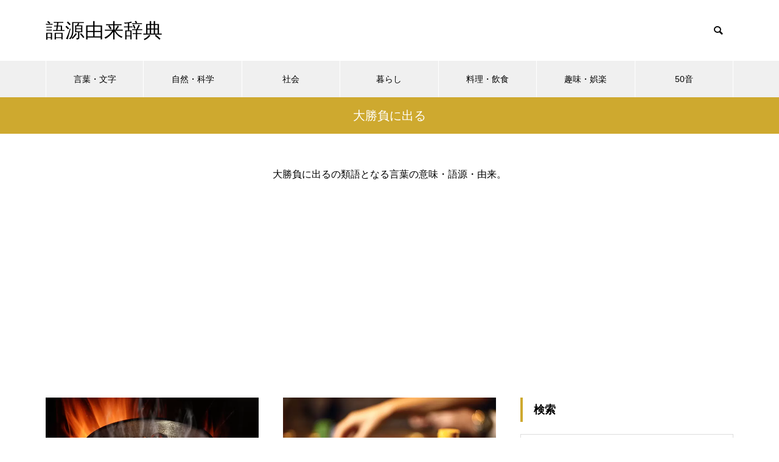

--- FILE ---
content_type: text/html; charset=utf-8
request_url: https://www.google.com/recaptcha/api2/aframe
body_size: 259
content:
<!DOCTYPE HTML><html><head><meta http-equiv="content-type" content="text/html; charset=UTF-8"></head><body><script nonce="kpYDGtkE30RYqnzYObFNbg">/** Anti-fraud and anti-abuse applications only. See google.com/recaptcha */ try{var clients={'sodar':'https://pagead2.googlesyndication.com/pagead/sodar?'};window.addEventListener("message",function(a){try{if(a.source===window.parent){var b=JSON.parse(a.data);var c=clients[b['id']];if(c){var d=document.createElement('img');d.src=c+b['params']+'&rc='+(localStorage.getItem("rc::a")?sessionStorage.getItem("rc::b"):"");window.document.body.appendChild(d);sessionStorage.setItem("rc::e",parseInt(sessionStorage.getItem("rc::e")||0)+1);localStorage.setItem("rc::h",'1768787674061');}}}catch(b){}});window.parent.postMessage("_grecaptcha_ready", "*");}catch(b){}</script></body></html>